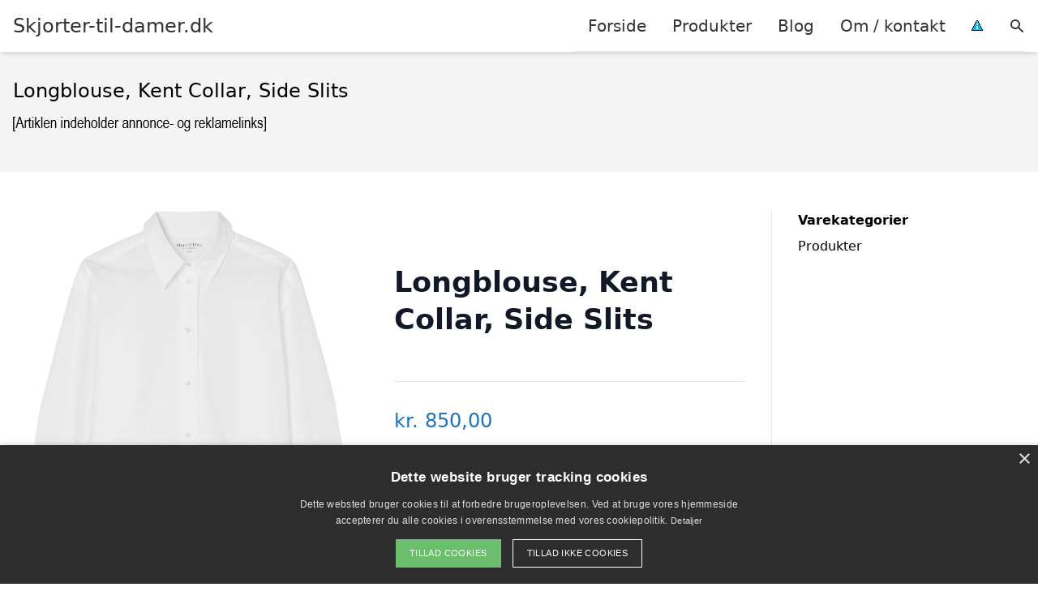

--- FILE ---
content_type: text/html; charset=UTF-8
request_url: https://skjorter-til-damer.dk/vare/longblouse-kent-collar-side-slits/
body_size: 13000
content:
<!DOCTYPE html><html lang="da-DK"
xmlns:og="http://opengraphprotocol.org/schema/"
xmlns:fb="http://www.facebook.com/2008/fbml" style="scroll-behavior: smooth;"><head><title>
Longblouse, Kent Collar, Side Slits - Skjorter-til-damer.dk</title><meta charset="UTF-8"><meta name="viewport" content="width=device-width, initial-scale=1"><link rel="profile" href="http://gmpg.org/xfn/11"><meta http-equiv="X-UA-Compatible" content="ie=edge"><link rel="shortcut icon" href="" type="image/x-icon"><link rel="icon" href="" type="image/x-icon"><meta name='robots' content='noindex, follow' /><link rel='dns-prefetch' href='//www.googletagmanager.com'><link rel='dns-prefetch' href='//www.google-analytics.com'><link rel='dns-prefetch' href='//fonts.googleapis.com'><link rel='dns-prefetch' href='//fonts.gstatic.com'><meta property="og:locale" content="da_DK" /><meta property="og:type" content="article" /><meta property="og:title" content="Longblouse, Kent Collar, Side Slits - Skjorter-til-damer.dk" /><meta property="og:description" content="Longblouse fra Marc-O-Polo er den perfekte tilføjelse til din garderobe, når du ønsker at kombinere stil med funktionalitet. Denne bluse er ideel til både hverdagens gøremål og mere formelle anledninger, hvor du ønsker at se skarp og velklædt ud. Med sin" /><meta property="og:url" content="https://skjorter-til-damer.dk/vare/longblouse-kent-collar-side-slits/" /><meta property="og:site_name" content="Skjorter-til-damer.dk" /><meta property="article:modified_time" content="2026-01-15T23:43:29+00:00" /><meta name="twitter:card" content="summary_large_image" /><meta name="twitter:image" content="https://www.magasin.dk/on/demandware.static/-/Sites-mdn-master-catalog/default/dw4a45f054/large2/57/Marc-OPolo-_9001_100_B01105142025.jpg" /> <script type="application/ld+json" class="yoast-schema-graph">{"@context":"https://schema.org","@graph":[{"@type":"WebPage","@id":"https://skjorter-til-damer.dk/vare/longblouse-kent-collar-side-slits/","url":"https://skjorter-til-damer.dk/vare/longblouse-kent-collar-side-slits/","name":"Longblouse, Kent Collar, Side Slits - Skjorter-til-damer.dk","isPartOf":{"@id":"https://skjorter-til-damer.dk/#website"},"primaryImageOfPage":{"@id":"https://skjorter-til-damer.dk/vare/longblouse-kent-collar-side-slits/#primaryimage"},"image":{"@id":"https://skjorter-til-damer.dk/vare/longblouse-kent-collar-side-slits/#primaryimage"},"thumbnailUrl":"https://www.magasin.dk/on/demandware.static/-/Sites-mdn-master-catalog/default/dw4a45f054/large2/57/Marc-OPolo-_9001_100_B01105142025.jpg","datePublished":"2025-11-28T23:57:33+00:00","dateModified":"2026-01-15T23:43:29+00:00","breadcrumb":{"@id":"https://skjorter-til-damer.dk/vare/longblouse-kent-collar-side-slits/#breadcrumb"},"inLanguage":"da-DK","potentialAction":[{"@type":"ReadAction","target":["https://skjorter-til-damer.dk/vare/longblouse-kent-collar-side-slits/"]}]},{"@type":"ImageObject","inLanguage":"da-DK","@id":"https://skjorter-til-damer.dk/vare/longblouse-kent-collar-side-slits/#primaryimage","url":"https://www.magasin.dk/on/demandware.static/-/Sites-mdn-master-catalog/default/dw4a45f054/large2/57/Marc-OPolo-_9001_100_B01105142025.jpg","contentUrl":"https://www.magasin.dk/on/demandware.static/-/Sites-mdn-master-catalog/default/dw4a45f054/large2/57/Marc-OPolo-_9001_100_B01105142025.jpg"},{"@type":"BreadcrumbList","@id":"https://skjorter-til-damer.dk/vare/longblouse-kent-collar-side-slits/#breadcrumb","itemListElement":[{"@type":"ListItem","position":1,"name":"Hjem","item":"https://skjorter-til-damer.dk/"},{"@type":"ListItem","position":2,"name":"Shop","item":"https://skjorter-til-damer.dk/shop/"},{"@type":"ListItem","position":3,"name":"Longblouse, Kent Collar, Side Slits"}]},{"@type":"WebSite","@id":"https://skjorter-til-damer.dk/#website","url":"https://skjorter-til-damer.dk/","name":"Skjorter-til-damer.dk","description":"Kort intro her","potentialAction":[{"@type":"SearchAction","target":{"@type":"EntryPoint","urlTemplate":"https://skjorter-til-damer.dk/?s={search_term_string}"},"query-input":{"@type":"PropertyValueSpecification","valueRequired":true,"valueName":"search_term_string"}}],"inLanguage":"da-DK"}]}</script> <link rel='dns-prefetch' href='//fonts.googleapis.com' /><meta property="og:image" content="https://www.magasin.dk/on/demandware.static/-/Sites-mdn-master-catalog/default/dw4a45f054/large2/57/Marc-OPolo-_9001_100_B01105142025.jpg"/><meta property="og:image:height" content="600"/><meta property="twitter:image" content="https://www.magasin.dk/on/demandware.static/-/Sites-mdn-master-catalog/default/dw4a45f054/large2/57/Marc-OPolo-_9001_100_B01105142025.jpg"/><style>.woocommerce .products .product img, .woocommerce .related-products .product img, #property-gallery-wrap .img-fluid {object-fit: cover!important;max-width: 100%!important;height: 300px!important;}</style><style id='wp-img-auto-sizes-contain-inline-css' type='text/css'>img:is([sizes=auto i],[sizes^="auto," i]){contain-intrinsic-size:3000px 1500px}
/*# sourceURL=wp-img-auto-sizes-contain-inline-css */</style><link data-optimized="1" rel='stylesheet' id='wp-block-library-css' href='https://skjorter-til-damer.dk/wp-content/litespeed/css/d0aa8eb8cc32616cca116e02f9a65115.css?ver=880e6' type='text/css' media='all' /><link data-optimized="1" rel='stylesheet' id='wc-blocks-style-css' href='https://skjorter-til-damer.dk/wp-content/litespeed/css/67ab458d7291ba4cc58f0eb9e43dee66.css?ver=ffd4f' type='text/css' media='all' /><style id='global-styles-inline-css' type='text/css'>:root{--wp--preset--aspect-ratio--square: 1;--wp--preset--aspect-ratio--4-3: 4/3;--wp--preset--aspect-ratio--3-4: 3/4;--wp--preset--aspect-ratio--3-2: 3/2;--wp--preset--aspect-ratio--2-3: 2/3;--wp--preset--aspect-ratio--16-9: 16/9;--wp--preset--aspect-ratio--9-16: 9/16;--wp--preset--color--black: #000000;--wp--preset--color--cyan-bluish-gray: #abb8c3;--wp--preset--color--white: #ffffff;--wp--preset--color--pale-pink: #f78da7;--wp--preset--color--vivid-red: #cf2e2e;--wp--preset--color--luminous-vivid-orange: #ff6900;--wp--preset--color--luminous-vivid-amber: #fcb900;--wp--preset--color--light-green-cyan: #7bdcb5;--wp--preset--color--vivid-green-cyan: #00d084;--wp--preset--color--pale-cyan-blue: #8ed1fc;--wp--preset--color--vivid-cyan-blue: #0693e3;--wp--preset--color--vivid-purple: #9b51e0;--wp--preset--gradient--vivid-cyan-blue-to-vivid-purple: linear-gradient(135deg,rgb(6,147,227) 0%,rgb(155,81,224) 100%);--wp--preset--gradient--light-green-cyan-to-vivid-green-cyan: linear-gradient(135deg,rgb(122,220,180) 0%,rgb(0,208,130) 100%);--wp--preset--gradient--luminous-vivid-amber-to-luminous-vivid-orange: linear-gradient(135deg,rgb(252,185,0) 0%,rgb(255,105,0) 100%);--wp--preset--gradient--luminous-vivid-orange-to-vivid-red: linear-gradient(135deg,rgb(255,105,0) 0%,rgb(207,46,46) 100%);--wp--preset--gradient--very-light-gray-to-cyan-bluish-gray: linear-gradient(135deg,rgb(238,238,238) 0%,rgb(169,184,195) 100%);--wp--preset--gradient--cool-to-warm-spectrum: linear-gradient(135deg,rgb(74,234,220) 0%,rgb(151,120,209) 20%,rgb(207,42,186) 40%,rgb(238,44,130) 60%,rgb(251,105,98) 80%,rgb(254,248,76) 100%);--wp--preset--gradient--blush-light-purple: linear-gradient(135deg,rgb(255,206,236) 0%,rgb(152,150,240) 100%);--wp--preset--gradient--blush-bordeaux: linear-gradient(135deg,rgb(254,205,165) 0%,rgb(254,45,45) 50%,rgb(107,0,62) 100%);--wp--preset--gradient--luminous-dusk: linear-gradient(135deg,rgb(255,203,112) 0%,rgb(199,81,192) 50%,rgb(65,88,208) 100%);--wp--preset--gradient--pale-ocean: linear-gradient(135deg,rgb(255,245,203) 0%,rgb(182,227,212) 50%,rgb(51,167,181) 100%);--wp--preset--gradient--electric-grass: linear-gradient(135deg,rgb(202,248,128) 0%,rgb(113,206,126) 100%);--wp--preset--gradient--midnight: linear-gradient(135deg,rgb(2,3,129) 0%,rgb(40,116,252) 100%);--wp--preset--font-size--small: 13px;--wp--preset--font-size--medium: 20px;--wp--preset--font-size--large: 36px;--wp--preset--font-size--x-large: 42px;--wp--preset--spacing--20: 0.44rem;--wp--preset--spacing--30: 0.67rem;--wp--preset--spacing--40: 1rem;--wp--preset--spacing--50: 1.5rem;--wp--preset--spacing--60: 2.25rem;--wp--preset--spacing--70: 3.38rem;--wp--preset--spacing--80: 5.06rem;--wp--preset--shadow--natural: 6px 6px 9px rgba(0, 0, 0, 0.2);--wp--preset--shadow--deep: 12px 12px 50px rgba(0, 0, 0, 0.4);--wp--preset--shadow--sharp: 6px 6px 0px rgba(0, 0, 0, 0.2);--wp--preset--shadow--outlined: 6px 6px 0px -3px rgb(255, 255, 255), 6px 6px rgb(0, 0, 0);--wp--preset--shadow--crisp: 6px 6px 0px rgb(0, 0, 0);}:where(.is-layout-flex){gap: 0.5em;}:where(.is-layout-grid){gap: 0.5em;}body .is-layout-flex{display: flex;}.is-layout-flex{flex-wrap: wrap;align-items: center;}.is-layout-flex > :is(*, div){margin: 0;}body .is-layout-grid{display: grid;}.is-layout-grid > :is(*, div){margin: 0;}:where(.wp-block-columns.is-layout-flex){gap: 2em;}:where(.wp-block-columns.is-layout-grid){gap: 2em;}:where(.wp-block-post-template.is-layout-flex){gap: 1.25em;}:where(.wp-block-post-template.is-layout-grid){gap: 1.25em;}.has-black-color{color: var(--wp--preset--color--black) !important;}.has-cyan-bluish-gray-color{color: var(--wp--preset--color--cyan-bluish-gray) !important;}.has-white-color{color: var(--wp--preset--color--white) !important;}.has-pale-pink-color{color: var(--wp--preset--color--pale-pink) !important;}.has-vivid-red-color{color: var(--wp--preset--color--vivid-red) !important;}.has-luminous-vivid-orange-color{color: var(--wp--preset--color--luminous-vivid-orange) !important;}.has-luminous-vivid-amber-color{color: var(--wp--preset--color--luminous-vivid-amber) !important;}.has-light-green-cyan-color{color: var(--wp--preset--color--light-green-cyan) !important;}.has-vivid-green-cyan-color{color: var(--wp--preset--color--vivid-green-cyan) !important;}.has-pale-cyan-blue-color{color: var(--wp--preset--color--pale-cyan-blue) !important;}.has-vivid-cyan-blue-color{color: var(--wp--preset--color--vivid-cyan-blue) !important;}.has-vivid-purple-color{color: var(--wp--preset--color--vivid-purple) !important;}.has-black-background-color{background-color: var(--wp--preset--color--black) !important;}.has-cyan-bluish-gray-background-color{background-color: var(--wp--preset--color--cyan-bluish-gray) !important;}.has-white-background-color{background-color: var(--wp--preset--color--white) !important;}.has-pale-pink-background-color{background-color: var(--wp--preset--color--pale-pink) !important;}.has-vivid-red-background-color{background-color: var(--wp--preset--color--vivid-red) !important;}.has-luminous-vivid-orange-background-color{background-color: var(--wp--preset--color--luminous-vivid-orange) !important;}.has-luminous-vivid-amber-background-color{background-color: var(--wp--preset--color--luminous-vivid-amber) !important;}.has-light-green-cyan-background-color{background-color: var(--wp--preset--color--light-green-cyan) !important;}.has-vivid-green-cyan-background-color{background-color: var(--wp--preset--color--vivid-green-cyan) !important;}.has-pale-cyan-blue-background-color{background-color: var(--wp--preset--color--pale-cyan-blue) !important;}.has-vivid-cyan-blue-background-color{background-color: var(--wp--preset--color--vivid-cyan-blue) !important;}.has-vivid-purple-background-color{background-color: var(--wp--preset--color--vivid-purple) !important;}.has-black-border-color{border-color: var(--wp--preset--color--black) !important;}.has-cyan-bluish-gray-border-color{border-color: var(--wp--preset--color--cyan-bluish-gray) !important;}.has-white-border-color{border-color: var(--wp--preset--color--white) !important;}.has-pale-pink-border-color{border-color: var(--wp--preset--color--pale-pink) !important;}.has-vivid-red-border-color{border-color: var(--wp--preset--color--vivid-red) !important;}.has-luminous-vivid-orange-border-color{border-color: var(--wp--preset--color--luminous-vivid-orange) !important;}.has-luminous-vivid-amber-border-color{border-color: var(--wp--preset--color--luminous-vivid-amber) !important;}.has-light-green-cyan-border-color{border-color: var(--wp--preset--color--light-green-cyan) !important;}.has-vivid-green-cyan-border-color{border-color: var(--wp--preset--color--vivid-green-cyan) !important;}.has-pale-cyan-blue-border-color{border-color: var(--wp--preset--color--pale-cyan-blue) !important;}.has-vivid-cyan-blue-border-color{border-color: var(--wp--preset--color--vivid-cyan-blue) !important;}.has-vivid-purple-border-color{border-color: var(--wp--preset--color--vivid-purple) !important;}.has-vivid-cyan-blue-to-vivid-purple-gradient-background{background: var(--wp--preset--gradient--vivid-cyan-blue-to-vivid-purple) !important;}.has-light-green-cyan-to-vivid-green-cyan-gradient-background{background: var(--wp--preset--gradient--light-green-cyan-to-vivid-green-cyan) !important;}.has-luminous-vivid-amber-to-luminous-vivid-orange-gradient-background{background: var(--wp--preset--gradient--luminous-vivid-amber-to-luminous-vivid-orange) !important;}.has-luminous-vivid-orange-to-vivid-red-gradient-background{background: var(--wp--preset--gradient--luminous-vivid-orange-to-vivid-red) !important;}.has-very-light-gray-to-cyan-bluish-gray-gradient-background{background: var(--wp--preset--gradient--very-light-gray-to-cyan-bluish-gray) !important;}.has-cool-to-warm-spectrum-gradient-background{background: var(--wp--preset--gradient--cool-to-warm-spectrum) !important;}.has-blush-light-purple-gradient-background{background: var(--wp--preset--gradient--blush-light-purple) !important;}.has-blush-bordeaux-gradient-background{background: var(--wp--preset--gradient--blush-bordeaux) !important;}.has-luminous-dusk-gradient-background{background: var(--wp--preset--gradient--luminous-dusk) !important;}.has-pale-ocean-gradient-background{background: var(--wp--preset--gradient--pale-ocean) !important;}.has-electric-grass-gradient-background{background: var(--wp--preset--gradient--electric-grass) !important;}.has-midnight-gradient-background{background: var(--wp--preset--gradient--midnight) !important;}.has-small-font-size{font-size: var(--wp--preset--font-size--small) !important;}.has-medium-font-size{font-size: var(--wp--preset--font-size--medium) !important;}.has-large-font-size{font-size: var(--wp--preset--font-size--large) !important;}.has-x-large-font-size{font-size: var(--wp--preset--font-size--x-large) !important;}
/*# sourceURL=global-styles-inline-css */</style><style id='classic-theme-styles-inline-css' type='text/css'>/*! This file is auto-generated */
.wp-block-button__link{color:#fff;background-color:#32373c;border-radius:9999px;box-shadow:none;text-decoration:none;padding:calc(.667em + 2px) calc(1.333em + 2px);font-size:1.125em}.wp-block-file__button{background:#32373c;color:#fff;text-decoration:none}
/*# sourceURL=/wp-includes/css/classic-themes.min.css */</style><link data-optimized="1" rel='stylesheet' id='external-images-style-css' href='https://skjorter-til-damer.dk/wp-content/litespeed/css/1ba68fab6261c0b3a64f8603d5c47b7c.css?ver=30765' type='text/css' media='all' /><link data-optimized="1" rel='stylesheet' id='imgafterh1-css' href='https://skjorter-til-damer.dk/wp-content/litespeed/css/81ad3a3f9e4d138335afa3f70f5c3a31.css?ver=9de6f' type='text/css' media='all' /><link data-optimized="1" rel='stylesheet' id='woocommerce-layout-css' href='https://skjorter-til-damer.dk/wp-content/litespeed/css/2820f289c27ba9794a4501bac1929850.css?ver=c4b73' type='text/css' media='all' /><link data-optimized="1" rel='stylesheet' id='woocommerce-smallscreen-css' href='https://skjorter-til-damer.dk/wp-content/litespeed/css/56bfe63ab7392b5c4c33a1f736c3cc74.css?ver=54622' type='text/css' media='only screen and (max-width: 768px)' /><link data-optimized="1" rel='stylesheet' id='woocommerce-general-css' href='https://skjorter-til-damer.dk/wp-content/litespeed/css/4f3934273ea1805fd1013c74fffcdca6.css?ver=61f4a' type='text/css' media='all' /><style id='woocommerce-inline-inline-css' type='text/css'>.woocommerce form .form-row .required { visibility: visible; }
/*# sourceURL=woocommerce-inline-inline-css */</style><link data-optimized="1" rel='stylesheet' id='pilanto_style-css' href='https://skjorter-til-damer.dk/wp-content/litespeed/css/8e20238562aac1425facf7fcbaf9afca.css?ver=a684a' type='text/css' media='all' /><link data-optimized="1" rel='stylesheet' id='sib-front-css-css' href='https://skjorter-til-damer.dk/wp-content/litespeed/css/de99e61685f7f787adef8fec33c7c5dd.css?ver=980f8' type='text/css' media='all' /> <script type="text/javascript" src="https://skjorter-til-damer.dk/wp-includes/js/jquery/jquery.min.js?ver=3.7.1" id="jquery-core-js"></script> <script type="text/javascript" id="external-images-script-js-extra">/*  */
var ei_js_data = {"ajaxurl":"https://skjorter-til-damer.dk/wp-admin/admin-ajax.php","nonce":"b797bc5aa7","fallbackimage":"https://skjorter-til-damer.dk/wp-content/plugins/external-images/assets/img/coming-soon.jpg","disable_fallback_image":"","disable_variation_js":"","variation_gallery_wrapper_css":".woocommerce-product-gallery"};
//# sourceURL=external-images-script-js-extra
/*  */</script> <script type="text/javascript" src="https://skjorter-til-damer.dk/wp-content/plugins/external-images/assets/js/external-images.js?ver=3.25" id="external-images-script-js"></script> <script type="text/javascript" id="wc-single-product-js-extra">/*  */
var wc_single_product_params = {"i18n_required_rating_text":"V\u00e6lg venligst en bed\u00f8mmelse","i18n_rating_options":["1 ud af 5 stjerner","2 ud af 5 stjerner","3 ud af 5 stjerner","4 ud af 5 stjerner","5 ud af 5 stjerner"],"i18n_product_gallery_trigger_text":"Se billedgalleri i fuld sk\u00e6rm","review_rating_required":"yes","flexslider":{"rtl":false,"animation":"slide","smoothHeight":true,"directionNav":false,"controlNav":"thumbnails","slideshow":false,"animationSpeed":500,"animationLoop":false,"allowOneSlide":false},"zoom_enabled":"","zoom_options":[],"photoswipe_enabled":"","photoswipe_options":{"shareEl":false,"closeOnScroll":false,"history":false,"hideAnimationDuration":0,"showAnimationDuration":0},"flexslider_enabled":""};
//# sourceURL=wc-single-product-js-extra
/*  */</script> <script type="text/javascript" src="https://skjorter-til-damer.dk/wp-content/plugins/woocommerce/assets/js/frontend/single-product.min.js?ver=10.4.3" id="wc-single-product-js" defer="defer" data-wp-strategy="defer"></script> <script type="text/javascript" src="https://skjorter-til-damer.dk/wp-content/plugins/woocommerce/assets/js/jquery-blockui/jquery.blockUI.min.js?ver=2.7.0-wc.10.4.3" id="wc-jquery-blockui-js" defer="defer" data-wp-strategy="defer"></script> <script type="text/javascript" src="https://skjorter-til-damer.dk/wp-content/plugins/woocommerce/assets/js/js-cookie/js.cookie.min.js?ver=2.1.4-wc.10.4.3" id="wc-js-cookie-js" defer="defer" data-wp-strategy="defer"></script> <script type="text/javascript" id="woocommerce-js-extra">/*  */
var woocommerce_params = {"ajax_url":"/wp-admin/admin-ajax.php","wc_ajax_url":"/?wc-ajax=%%endpoint%%","i18n_password_show":"Vis adgangskode","i18n_password_hide":"Skjul adgangskode"};
//# sourceURL=woocommerce-js-extra
/*  */</script> <script type="text/javascript" src="https://skjorter-til-damer.dk/wp-content/plugins/woocommerce/assets/js/frontend/woocommerce.min.js?ver=10.4.3" id="woocommerce-js" defer="defer" data-wp-strategy="defer"></script> <script type="text/javascript" id="sib-front-js-js-extra">/*  */
var sibErrMsg = {"invalidMail":"Please fill out valid email address","requiredField":"Please fill out required fields","invalidDateFormat":"Please fill out valid date format","invalidSMSFormat":"Please fill out valid phone number"};
var ajax_sib_front_object = {"ajax_url":"https://skjorter-til-damer.dk/wp-admin/admin-ajax.php","ajax_nonce":"39b704d1a2","flag_url":"https://skjorter-til-damer.dk/wp-content/plugins/mailin/img/flags/"};
//# sourceURL=sib-front-js-js-extra
/*  */</script> <script type="text/javascript" src="https://skjorter-til-damer.dk/wp-content/plugins/mailin/js/mailin-front.js?ver=1768555548" id="sib-front-js-js"></script> <script type="text/javascript" id="dfrcs_compsets-js-extra">/*  */
var dfrcs = {"ajax_url":"https://skjorter-til-damer.dk/wp-admin/admin-ajax.php","nonce":"f4daf90467","post_id":"27247","remove_product":"Remove Product","unremove_product":"Restore Product"};
//# sourceURL=dfrcs_compsets-js-extra
/*  */</script> <link rel="https://api.w.org/" href="https://skjorter-til-damer.dk/wp-json/" /><link rel="alternate" title="JSON" type="application/json" href="https://skjorter-til-damer.dk/wp-json/wp/v2/product/27247" /><link rel='shortlink' href='https://skjorter-til-damer.dk/?p=27247' /> <script type="text/javascript" charset="UTF-8" src="//cdn.cookie-script.com/s/253ebdb05801baabd9384b56d2798c6f.js"></script> <link href="[data-uri]" rel="icon" type="image/x-icon" />	<noscript><style>.woocommerce-product-gallery{ opacity: 1 !important; }</style></noscript> <script type="text/javascript" src="https://cdn.by.wonderpush.com/sdk/1.1/wonderpush-loader.min.js" async></script> <script type="text/javascript">window.WonderPush = window.WonderPush || [];
  window.WonderPush.push(['init', {"customDomain":"https:\/\/skjorter-til-damer.dk\/wp-content\/plugins\/mailin\/","serviceWorkerUrl":"wonderpush-worker-loader.min.js?webKey=8fb6f4fd32f204f93d7e15b53db0ad762998b2382d799173555803a7e2840080","frameUrl":"wonderpush.min.html","webKey":"8fb6f4fd32f204f93d7e15b53db0ad762998b2382d799173555803a7e2840080"}]);</script> <style>:root {
            --color-header-background: #ffffff;
            --color-header-submenu: #ebebeb;
            --color-header-submenu-submenu: #e0e0e0;
            --color-header-links: #333;
            --color-header-links_hover: #686868;
            --color-link-color: #1e73be;
            --color-link-color-hover: #1e3dbc;
            --color-button-background: #333;
            --color-button-background-hover: #333;
            --color-button-text: #fff;

        }

        [x-cloak] {
            display: none;
        }</style></head><body class="wp-singular product-template-default single single-product postid-27247 wp-theme-pilanto font-sans theme-pilanto woocommerce woocommerce-page woocommerce-no-js"><div id="top" class="h-12 md:h-16 extra-spacing"></div><header
class="fixed inset-x-0 top-0 z-30 shadow-md admin-bar-distance main-header"
:class="{'nav-active': show_menu, 'search-active': show_search}"
style="background-color: var(--color-header-background);"
x-data="{show_menu: false, show_search: false}"><div
class="container flex items-center justify-between h-12 px-4 mx-auto md:h-16"
style="background-color: var(--color-header-background);"
><div class="md:ml-4 xl:ml-0"><a href="https://skjorter-til-damer.dk/" class="block text-2xl">
Skjorter-til-damer.dk                            </a></div><div class="header-menu lg:flex lg:h-full"><div class="items-center header-menu-container lg:flex lg:h-full"><div class="menu-hovedmenu-container"><ul id="menu-hovedmenu" class="lg:flex list-reset lg:h-full"><li id="menu-item-57" class="menu-item menu-item-type-custom menu-item-object-custom menu-item-57"><a href="/">Forside</a></li><li id="menu-item-1049" class="menu-item menu-item-type-post_type menu-item-object-page current_page_parent menu-item-1049"><a href="https://skjorter-til-damer.dk/shop/">Produkter</a></li><li id="menu-item-27" class="menu-item menu-item-type-post_type menu-item-object-page menu-item-27"><a href="https://skjorter-til-damer.dk/blog/">Blog</a></li><li id="menu-item-26" class="menu-item menu-item-type-post_type menu-item-object-page menu-item-26"><a href="https://skjorter-til-damer.dk/om/">Om / kontakt</a></li><li id="menu-item-30" class="menu-item menu-item-type-custom menu-item-object-custom menu-item-30"><a href="/betingelser/"><img data-lazyloaded="1" src="[data-uri]" data-src="/wp-content/uploads/2019/09/iconsmall.png" width="14" height="13" alt="" /><noscript><img src="/wp-content/uploads/2019/09/iconsmall.png" width="14" height="13" alt="" /></noscript></a></li></ul></div><div
class="items-center hidden pl-4 cursor-pointer lg:flex lg:h-full"
@click="show_search = !show_search"
>
<svg class="w-5 h-5" fill="currentColor" viewBox="0 0 20 20" xmlns="http://www.w3.org/2000/svg"><path fill-rule="evenodd" d="M8 4a4 4 0 100 8 4 4 0 000-8zM2 8a6 6 0 1110.89 3.476l4.817 4.817a1 1 0 01-1.414 1.414l-4.816-4.816A6 6 0 012 8z" clip-rule="evenodd"></path></svg></div><form role="search" method="get" id="searchform" class="searchform" action="https://skjorter-til-damer.dk/"><div>
<label class="screen-reader-text" for="s">Søg efter:</label>
<input type="text" value="" name="s" id="s" />
<input type="submit" id="searchsubmit" value="Søg" /></div></form></div></div><div class="flex items-center justify-end w-12 lg:hidden">
<a
@click.prevent="show_menu = !show_menu"
href="#"
class="flex items-center"
>
<span class="mr-4 nav-opener">
<span>menu</span>
</span>
<span
class="w-12 text-sm font-light"
x-show="!show_menu"
>
Menu                </span>
<span
class="w-12 text-sm font-light"
x-show="show_menu"
x-cloak
>
Luk                </span>
</a></div></div></header><div class=""><div class="mb-12" style="background-color: #f5f5f5"><div class="container mx-auto px-4 py-8"><h1 class="text-2xl mb-2">
Longblouse, Kent Collar, Side Slits</h1></div></div><div class="container mx-auto px-4 mb-12 lg:flex"><div class="lg:w-0 flex-grow content lg:pr-8 lg:border-r prose prose-lg content max-w-full"><div class="woocommerce-notices-wrapper"></div><div id="product-27247" class="product type-product post-27247 status-publish first instock product_cat-produkter has-post-thumbnail shipping-taxable product-type-external"><div class="woocommerce-product-gallery woocommerce-product-gallery--with-images woocommerce-product-gallery--columns-4 images external-image" data-columns="4" style="opacity: 0; transition: opacity .25s ease-in-out;"><div class="woocommerce-product-gallery__wrapper"><div data-thumb="https://www.magasin.dk/on/demandware.static/-/Sites-mdn-master-catalog/default/dw4a45f054/large2/57/Marc-OPolo-_9001_100_B01105142025.jpg" data-thumb-alt="Longblouse, Kent Collar, Side Slits" data-thumb-srcset=""  data-thumb-sizes="" class="woocommerce-product-gallery__image"><img height="600" src="https://www.magasin.dk/on/demandware.static/-/Sites-mdn-master-catalog/default/dw4a45f054/large2/57/Marc-OPolo-_9001_100_B01105142025.jpg" class="wp-post-image" alt="Longblouse, Kent Collar, Side Slits" data-caption="" data-src="https://www.magasin.dk/on/demandware.static/-/Sites-mdn-master-catalog/default/dw4a45f054/large2/57/Marc-OPolo-_9001_100_B01105142025.jpg" data-large_image="https://www.magasin.dk/on/demandware.static/-/Sites-mdn-master-catalog/default/dw4a45f054/large2/57/Marc-OPolo-_9001_100_B01105142025.jpg" data-large_image_width="0" data-large_image_height="600" decoding="async" /></div></div></div><div class="summary entry-summary"><div class="pb-4 mb-4 border-b"><h2 class="text-2xl font-bold">Longblouse, Kent Collar, Side Slits</h1></div><p class="price"><span class="woocommerce-Price-amount amount"><bdi><span class="woocommerce-Price-currencySymbol">kr.</span>&nbsp;850,00</bdi></span></p><p class="cart">
<a href="https://www.partner-ads.com/dk/klikbanner.php?bannerid=89486&#038;partnerid=15447&#038;htmlurl=https://www.magasin.dk/longblouse--kent-collar--side-slits/S12124571.html"
rel="nofollow"
target="_blank"
class="single_add_to_cart_button button alt">Gå til shop</a></p><div class="py-6 border-t border-b product_meta"><div class="text-sm font-bold sku_wrapper">Varenummer (SKU): <span class="font-normal sku">8906712721829678927</span></div><div class="text-sm posted_in"><span class="font-bold">Kategori:</span> <a href="https://skjorter-til-damer.dk/vare-kategori/produkter/" rel="tag">Produkter</a></div></div></div><div class="woocommerce-tabs wc-tabs-wrapper"><ul class="border-t border-b tabs wc-tabs" role="tablist"><li role="presentation" class="description_tab" id="tab-title-description">
<a href="#tab-description" role="tab" aria-controls="tab-description">
Beskrivelse					</a></li><li role="presentation" class="additional_information_tab" id="tab-title-additional_information">
<a href="#tab-additional_information" role="tab" aria-controls="tab-additional_information">
Yderligere information					</a></li></ul><div class="woocommerce-Tabs-panel woocommerce-Tabs-panel--description panel entry-content wc-tab" id="tab-description" role="tabpanel" aria-labelledby="tab-title-description"><h2>Beskrivelse</h2><p>Longblouse fra Marc-O-Polo er den perfekte tilføjelse til din garderobe, når du ønsker at kombinere stil med funktionalitet. Denne bluse er ideel til både hverdagens gøremål og mere formelle anledninger, hvor du ønsker at se skarp og velklædt ud. Med sin</p></div><div class="woocommerce-Tabs-panel woocommerce-Tabs-panel--additional_information panel entry-content wc-tab" id="tab-additional_information" role="tabpanel" aria-labelledby="tab-title-additional_information"><h2>Yderligere information</h2><table class="woocommerce-product-attributes shop_attributes" aria-label="Vareinformationer"><tr class="woocommerce-product-attributes-item woocommerce-product-attributes-item--attribute_pa_brand"><th class="woocommerce-product-attributes-item__label" scope="row">Brand</th><td class="woocommerce-product-attributes-item__value"><p>Marc OPolo</p></td></tr></table></div></div><section class="related products"><h2 class="text-xl font-bold mb-4">Relaterede varer</h2><ul id="products" class="products columns-4"><li class="product type-product post-21778 status-publish first instock product_cat-produkter has-post-thumbnail sale shipping-taxable product-type-external">
<a href="https://skjorter-til-damer.dk/vare/dortespw-sh/" class="woocommerce-LoopProduct-link woocommerce-loop-product__link">	<span class="absolute top-0 right-0 text-black py-1 leading-none px-3" style="background-color: #fdfe31;">-50%</span>
<img data-lazyloaded="1" src="[data-uri]" height="600" data-src="https://www.magasin.dk/on/demandware.static/-/Sites-mdn-master-catalog/default/dwbed87b98/large2/AA/5715374258043_302618_1.jpg" class="attachment-woocommerce_thumbnail size-woocommerce_thumbnail" alt="Dortespw SH" decoding="async" /><noscript><img height="600" src="https://www.magasin.dk/on/demandware.static/-/Sites-mdn-master-catalog/default/dwbed87b98/large2/AA/5715374258043_302618_1.jpg" class="attachment-woocommerce_thumbnail size-woocommerce_thumbnail" alt="Dortespw SH" decoding="async" /></noscript><div class="block max-w-full px-2 pt-2 text-lg text-black truncate">Dortespw SH</div>
<span class="price"><del aria-hidden="true"><span class="woocommerce-Price-amount amount"><bdi><span class="woocommerce-Price-currencySymbol">kr.</span>&nbsp;800,00</bdi></span></del> <span class="screen-reader-text">Den oprindelige pris var: kr.&nbsp;800,00.</span><ins aria-hidden="true"><span class="woocommerce-Price-amount amount"><bdi><span class="woocommerce-Price-currencySymbol">kr.</span>&nbsp;400,00</bdi></span></ins><span class="screen-reader-text">Den aktuelle pris er: kr.&nbsp;400,00.</span></span>
</a><a href="https://www.partner-ads.com/dk/klikbanner.php?bannerid=89486&#038;partnerid=15447&#038;htmlurl=https://www.magasin.dk/dortespw-sh/S12826594.html" aria-describedby="woocommerce_loop_add_to_cart_link_describedby_21778" data-quantity="1" class="button product_type_external" data-product_id="21778" data-product_sku="8906718669002372513" aria-label="Køb &ldquo;Dortespw SH&rdquo;" rel="nofollow" target="_blank">Gå til shop</a>	<span id="woocommerce_loop_add_to_cart_link_describedby_21778" class="screen-reader-text">
</span></li><li class="product type-product post-17851 status-publish instock product_cat-produkter has-post-thumbnail shipping-taxable product-type-external">
<a href="https://skjorter-til-damer.dk/vare/tjw-oversized-baseball-shirt/" class="woocommerce-LoopProduct-link woocommerce-loop-product__link"><img data-lazyloaded="1" src="[data-uri]" height="600" data-src="https://www.magasin.dk/on/demandware.static/-/Sites-mdn-master-catalog/default/dw2defaa88/large2/9B/Tommy-Jeans-_WI2023_BDS_DW0DW15031BDS.jpg" class="attachment-woocommerce_thumbnail size-woocommerce_thumbnail" alt="TJW Oversized Baseball Shirt" decoding="async" /><noscript><img height="600" src="https://www.magasin.dk/on/demandware.static/-/Sites-mdn-master-catalog/default/dw2defaa88/large2/9B/Tommy-Jeans-_WI2023_BDS_DW0DW15031BDS.jpg" class="attachment-woocommerce_thumbnail size-woocommerce_thumbnail" alt="TJW Oversized Baseball Shirt" decoding="async" /></noscript><div class="block max-w-full px-2 pt-2 text-lg text-black truncate">TJW Oversized Baseball Shirt</div>
<span class="price"><span class="woocommerce-Price-amount amount"><bdi><span class="woocommerce-Price-currencySymbol">kr.</span>&nbsp;799,00</bdi></span></span>
</a><a href="https://www.partner-ads.com/dk/klikbanner.php?bannerid=89486&#038;partnerid=15447&#038;htmlurl=https://www.magasin.dk/tjw-oversized-baseball-shirt/S11831342.html" aria-describedby="woocommerce_loop_add_to_cart_link_describedby_17851" data-quantity="1" class="button product_type_external" data-product_id="17851" data-product_sku="8906713924588173301" aria-label="Køb &ldquo;TJW Oversized Baseball Shirt&rdquo;" rel="nofollow" target="_blank">Gå til shop</a>	<span id="woocommerce_loop_add_to_cart_link_describedby_17851" class="screen-reader-text">
</span></li><li class="product type-product post-21089 status-publish instock product_cat-produkter has-post-thumbnail shipping-taxable product-type-external">
<a href="https://skjorter-til-damer.dk/vare/cuantoinett-button-shirt/" class="woocommerce-LoopProduct-link woocommerce-loop-product__link"><img data-lazyloaded="1" src="[data-uri]" height="600" data-src="https://www.magasin.dk/on/demandware.static/-/Sites-mdn-master-catalog/default/dw077b204d/large2/63/5712438874850_10.jpg" class="attachment-woocommerce_thumbnail size-woocommerce_thumbnail" alt="Cuantoinett Button Shirt" decoding="async" /><noscript><img height="600" src="https://www.magasin.dk/on/demandware.static/-/Sites-mdn-master-catalog/default/dw077b204d/large2/63/5712438874850_10.jpg" class="attachment-woocommerce_thumbnail size-woocommerce_thumbnail" alt="Cuantoinett Button Shirt" decoding="async" /></noscript><div class="block max-w-full px-2 pt-2 text-lg text-black truncate">Cuantoinett Button Shirt</div>
<span class="price"><span class="woocommerce-Price-amount amount"><bdi><span class="woocommerce-Price-currencySymbol">kr.</span>&nbsp;499,95</bdi></span></span>
</a><a href="https://www.partner-ads.com/dk/klikbanner.php?bannerid=89486&#038;partnerid=15447&#038;htmlurl=https://www.magasin.dk/cuantoinett-button-shirt/S12634456.html" aria-describedby="woocommerce_loop_add_to_cart_link_describedby_21089" data-quantity="1" class="button product_type_external" data-product_id="21089" data-product_sku="8906716566186072003" aria-label="Køb &ldquo;Cuantoinett Button Shirt&rdquo;" rel="nofollow" target="_blank">Gå til shop</a>	<span id="woocommerce_loop_add_to_cart_link_describedby_21089" class="screen-reader-text">
</span></li><li class="product type-product post-16474 status-publish last instock product_cat-produkter has-post-thumbnail shipping-taxable product-type-external">
<a href="https://skjorter-til-damer.dk/vare/scdinah-2/" class="woocommerce-LoopProduct-link woocommerce-loop-product__link"><img data-lazyloaded="1" src="[data-uri]" height="600" data-src="https://www.magasin.dk/on/demandware.static/-/Sites-mdn-master-catalog/default/dw06739b13/large2/76/soyaconcept_18008_sc-dinah%202_6310c_shirt_f_p_001.jpg" class="attachment-woocommerce_thumbnail size-woocommerce_thumbnail" alt="Scdinah 2" decoding="async" /><noscript><img height="600" src="https://www.magasin.dk/on/demandware.static/-/Sites-mdn-master-catalog/default/dw06739b13/large2/76/soyaconcept_18008_sc-dinah%202_6310c_shirt_f_p_001.jpg" class="attachment-woocommerce_thumbnail size-woocommerce_thumbnail" alt="Scdinah 2" decoding="async" /></noscript><div class="block max-w-full px-2 pt-2 text-lg text-black truncate">Scdinah 2</div>
<span class="price"><span class="woocommerce-Price-amount amount"><bdi><span class="woocommerce-Price-currencySymbol">kr.</span>&nbsp;349,95</bdi></span></span>
</a><a href="https://www.partner-ads.com/dk/klikbanner.php?bannerid=89486&#038;partnerid=15447&#038;htmlurl=https://www.magasin.dk/sc-dinah-2/S12449263.html" aria-describedby="woocommerce_loop_add_to_cart_link_describedby_16474" data-quantity="1" class="button product_type_external" data-product_id="16474" data-product_sku="8906712904302279306" aria-label="Køb &ldquo;Scdinah 2&rdquo;" rel="nofollow" target="_blank">Gå til shop</a>	<span id="woocommerce_loop_add_to_cart_link_describedby_16474" class="screen-reader-text">
</span></li></ul></section></div></div><div class="lg:w-1/4 lg:pl-8"><div id="primary-sidebar" class="primary-sidebar widget-area" role="complementary"><div class="mb-8" id="woocommerce_product_categories-2"><h4 class="mb-2 font-bold">Varekategorier</h4><ul class="product-categories"><li class="cat-item cat-item-17 current-cat"><a href="https://skjorter-til-damer.dk/vare-kategori/produkter/">Produkter</a></li></ul></div></div></div></div></div><div class="py-2" style="background-color: #474747;color: #ffffff"><div class="container mx-auto md:flex justify-between px-2 text-sm"><div class="text-center mb-2 md:mb-0">
Copyright 2026 - Pilanto Aps</div><div class="menu-footer-container"><ul id="menu-footer" class="flex list-reset space-x-4 justify-center md:justify-end lg:h-full"><li id="menu-item-755" class="menu-item menu-item-type-custom menu-item-object-custom menu-item-755"><a href="/">Forside</a></li><li id="menu-item-758" class="menu-item menu-item-type-post_type menu-item-object-page menu-item-758"><a href="https://skjorter-til-damer.dk/om/">Om / kontakt</a></li><li id="menu-item-756" class="menu-item menu-item-type-post_type menu-item-object-page menu-item-756"><a href="https://skjorter-til-damer.dk/blog/">Blog</a></li><li id="menu-item-757" class="menu-item menu-item-type-post_type menu-item-object-page menu-item-privacy-policy menu-item-757"><a rel="privacy-policy" href="https://skjorter-til-damer.dk/betingelser/">Betingelser</a></li></ul></div></div></div><a
href="#top"
class="bg-gray-200 p-2 fixed bottom-0 right-0 mr-6 mb-6 "
x-data="{show:false}"
:class="{flex: show, hidden: !show}"
@scroll.window="show = window.pageYOffset > 100 ? true : false"
x-cloak=""
>
<svg class="w-6 h-6" fill="currentColor" viewBox="0 0 20 20" xmlns="http://www.w3.org/2000/svg"><path fill-rule="evenodd" d="M14.707 12.707a1 1 0 01-1.414 0L10 9.414l-3.293 3.293a1 1 0 01-1.414-1.414l4-4a1 1 0 011.414 0l4 4a1 1 0 010 1.414z" clip-rule="evenodd"></path></svg>
</a> <script type="speculationrules">{"prefetch":[{"source":"document","where":{"and":[{"href_matches":"/*"},{"not":{"href_matches":["/wp-*.php","/wp-admin/*","/wp-content/uploads/*","/wp-content/*","/wp-content/plugins/*","/wp-content/themes/pilanto/*","/*\\?(.+)"]}},{"not":{"selector_matches":"a[rel~=\"nofollow\"]"}},{"not":{"selector_matches":".no-prefetch, .no-prefetch a"}}]},"eagerness":"conservative"}]}</script> <script type="application/ld+json">{"@context":"https://schema.org/","@type":"Product","@id":"https://skjorter-til-damer.dk/vare/longblouse-kent-collar-side-slits/#product","name":"Longblouse, Kent Collar, Side Slits","url":"https://skjorter-til-damer.dk/vare/longblouse-kent-collar-side-slits/","description":"Longblouse fra Marc-O-Polo er den perfekte tilf\u00f8jelse til din garderobe, n\u00e5r du \u00f8nsker at kombinere stil med funktionalitet. Denne bluse er ideel til b\u00e5de hverdagens g\u00f8rem\u00e5l og mere formelle anledninger, hvor du \u00f8nsker at se skarp og velkl\u00e6dt ud. Med sin","image":"https://www.magasin.dk/on/demandware.static/-/Sites-mdn-master-catalog/default/dw4a45f054/large2/57/Marc-OPolo-_9001_100_B01105142025.jpg","sku":"8906712721829678927","offers":[{"@type":"Offer","priceSpecification":[{"@type":"UnitPriceSpecification","price":"850.00","priceCurrency":"DKK","valueAddedTaxIncluded":false,"validThrough":"2027-12-31"}],"priceValidUntil":"2027-12-31","availability":"https://schema.org/InStock","url":"https://skjorter-til-damer.dk/vare/longblouse-kent-collar-side-slits/","seller":{"@type":"Organization","name":"Skjorter-til-damer.dk","url":"https://skjorter-til-damer.dk"}}]}</script> <script type='text/javascript'>(function () {
			var c = document.body.className;
			c = c.replace(/woocommerce-no-js/, 'woocommerce-js');
			document.body.className = c;
		})();</script> <script type="text/javascript" id="pilanto_app-js-extra">/*  */
var Pilanto = {"ajaxurl":"https://skjorter-til-damer.dk/wp-admin/admin-ajax.php"};
//# sourceURL=pilanto_app-js-extra
/*  */</script> <script type="text/javascript" src="https://skjorter-til-damer.dk/wp-content/themes/pilanto/assets/js/app.js?ver=1.0" id="pilanto_app-js"></script> <script type="text/javascript" id="q2w3_fixed_widget-js-extra">/*  */
var q2w3_sidebar_options = [{"sidebar":"sidebar","use_sticky_position":false,"margin_top":100,"margin_bottom":0,"stop_elements_selectors":"","screen_max_width":959,"screen_max_height":0,"widgets":["#lpwtoc_widget-2"]}];
//# sourceURL=q2w3_fixed_widget-js-extra
/*  */</script> <script type="text/javascript" src="https://skjorter-til-damer.dk/wp-content/plugins/q2w3-fixed-widget/js/frontend.min.js?ver=6.2.3" id="q2w3_fixed_widget-js"></script> <script type="text/javascript" src="https://skjorter-til-damer.dk/wp-content/plugins/woocommerce/assets/js/sourcebuster/sourcebuster.min.js?ver=10.4.3" id="sourcebuster-js-js"></script> <script type="text/javascript" id="wc-order-attribution-js-extra">/*  */
var wc_order_attribution = {"params":{"lifetime":1.0e-5,"session":30,"base64":false,"ajaxurl":"https://skjorter-til-damer.dk/wp-admin/admin-ajax.php","prefix":"wc_order_attribution_","allowTracking":true},"fields":{"source_type":"current.typ","referrer":"current_add.rf","utm_campaign":"current.cmp","utm_source":"current.src","utm_medium":"current.mdm","utm_content":"current.cnt","utm_id":"current.id","utm_term":"current.trm","utm_source_platform":"current.plt","utm_creative_format":"current.fmt","utm_marketing_tactic":"current.tct","session_entry":"current_add.ep","session_start_time":"current_add.fd","session_pages":"session.pgs","session_count":"udata.vst","user_agent":"udata.uag"}};
//# sourceURL=wc-order-attribution-js-extra
/*  */</script> <script type="text/javascript" src="https://skjorter-til-damer.dk/wp-content/plugins/woocommerce/assets/js/frontend/order-attribution.min.js?ver=10.4.3" id="wc-order-attribution-js"></script> <script data-no-optimize="1">window.lazyLoadOptions=Object.assign({},{threshold:300},window.lazyLoadOptions||{});!function(t,e){"object"==typeof exports&&"undefined"!=typeof module?module.exports=e():"function"==typeof define&&define.amd?define(e):(t="undefined"!=typeof globalThis?globalThis:t||self).LazyLoad=e()}(this,function(){"use strict";function e(){return(e=Object.assign||function(t){for(var e=1;e<arguments.length;e++){var n,a=arguments[e];for(n in a)Object.prototype.hasOwnProperty.call(a,n)&&(t[n]=a[n])}return t}).apply(this,arguments)}function o(t){return e({},at,t)}function l(t,e){return t.getAttribute(gt+e)}function c(t){return l(t,vt)}function s(t,e){return function(t,e,n){e=gt+e;null!==n?t.setAttribute(e,n):t.removeAttribute(e)}(t,vt,e)}function i(t){return s(t,null),0}function r(t){return null===c(t)}function u(t){return c(t)===_t}function d(t,e,n,a){t&&(void 0===a?void 0===n?t(e):t(e,n):t(e,n,a))}function f(t,e){et?t.classList.add(e):t.className+=(t.className?" ":"")+e}function _(t,e){et?t.classList.remove(e):t.className=t.className.replace(new RegExp("(^|\\s+)"+e+"(\\s+|$)")," ").replace(/^\s+/,"").replace(/\s+$/,"")}function g(t){return t.llTempImage}function v(t,e){!e||(e=e._observer)&&e.unobserve(t)}function b(t,e){t&&(t.loadingCount+=e)}function p(t,e){t&&(t.toLoadCount=e)}function n(t){for(var e,n=[],a=0;e=t.children[a];a+=1)"SOURCE"===e.tagName&&n.push(e);return n}function h(t,e){(t=t.parentNode)&&"PICTURE"===t.tagName&&n(t).forEach(e)}function a(t,e){n(t).forEach(e)}function m(t){return!!t[lt]}function E(t){return t[lt]}function I(t){return delete t[lt]}function y(e,t){var n;m(e)||(n={},t.forEach(function(t){n[t]=e.getAttribute(t)}),e[lt]=n)}function L(a,t){var o;m(a)&&(o=E(a),t.forEach(function(t){var e,n;e=a,(t=o[n=t])?e.setAttribute(n,t):e.removeAttribute(n)}))}function k(t,e,n){f(t,e.class_loading),s(t,st),n&&(b(n,1),d(e.callback_loading,t,n))}function A(t,e,n){n&&t.setAttribute(e,n)}function O(t,e){A(t,rt,l(t,e.data_sizes)),A(t,it,l(t,e.data_srcset)),A(t,ot,l(t,e.data_src))}function w(t,e,n){var a=l(t,e.data_bg_multi),o=l(t,e.data_bg_multi_hidpi);(a=nt&&o?o:a)&&(t.style.backgroundImage=a,n=n,f(t=t,(e=e).class_applied),s(t,dt),n&&(e.unobserve_completed&&v(t,e),d(e.callback_applied,t,n)))}function x(t,e){!e||0<e.loadingCount||0<e.toLoadCount||d(t.callback_finish,e)}function M(t,e,n){t.addEventListener(e,n),t.llEvLisnrs[e]=n}function N(t){return!!t.llEvLisnrs}function z(t){if(N(t)){var e,n,a=t.llEvLisnrs;for(e in a){var o=a[e];n=e,o=o,t.removeEventListener(n,o)}delete t.llEvLisnrs}}function C(t,e,n){var a;delete t.llTempImage,b(n,-1),(a=n)&&--a.toLoadCount,_(t,e.class_loading),e.unobserve_completed&&v(t,n)}function R(i,r,c){var l=g(i)||i;N(l)||function(t,e,n){N(t)||(t.llEvLisnrs={});var a="VIDEO"===t.tagName?"loadeddata":"load";M(t,a,e),M(t,"error",n)}(l,function(t){var e,n,a,o;n=r,a=c,o=u(e=i),C(e,n,a),f(e,n.class_loaded),s(e,ut),d(n.callback_loaded,e,a),o||x(n,a),z(l)},function(t){var e,n,a,o;n=r,a=c,o=u(e=i),C(e,n,a),f(e,n.class_error),s(e,ft),d(n.callback_error,e,a),o||x(n,a),z(l)})}function T(t,e,n){var a,o,i,r,c;t.llTempImage=document.createElement("IMG"),R(t,e,n),m(c=t)||(c[lt]={backgroundImage:c.style.backgroundImage}),i=n,r=l(a=t,(o=e).data_bg),c=l(a,o.data_bg_hidpi),(r=nt&&c?c:r)&&(a.style.backgroundImage='url("'.concat(r,'")'),g(a).setAttribute(ot,r),k(a,o,i)),w(t,e,n)}function G(t,e,n){var a;R(t,e,n),a=e,e=n,(t=Et[(n=t).tagName])&&(t(n,a),k(n,a,e))}function D(t,e,n){var a;a=t,(-1<It.indexOf(a.tagName)?G:T)(t,e,n)}function S(t,e,n){var a;t.setAttribute("loading","lazy"),R(t,e,n),a=e,(e=Et[(n=t).tagName])&&e(n,a),s(t,_t)}function V(t){t.removeAttribute(ot),t.removeAttribute(it),t.removeAttribute(rt)}function j(t){h(t,function(t){L(t,mt)}),L(t,mt)}function F(t){var e;(e=yt[t.tagName])?e(t):m(e=t)&&(t=E(e),e.style.backgroundImage=t.backgroundImage)}function P(t,e){var n;F(t),n=e,r(e=t)||u(e)||(_(e,n.class_entered),_(e,n.class_exited),_(e,n.class_applied),_(e,n.class_loading),_(e,n.class_loaded),_(e,n.class_error)),i(t),I(t)}function U(t,e,n,a){var o;n.cancel_on_exit&&(c(t)!==st||"IMG"===t.tagName&&(z(t),h(o=t,function(t){V(t)}),V(o),j(t),_(t,n.class_loading),b(a,-1),i(t),d(n.callback_cancel,t,e,a)))}function $(t,e,n,a){var o,i,r=(i=t,0<=bt.indexOf(c(i)));s(t,"entered"),f(t,n.class_entered),_(t,n.class_exited),o=t,i=a,n.unobserve_entered&&v(o,i),d(n.callback_enter,t,e,a),r||D(t,n,a)}function q(t){return t.use_native&&"loading"in HTMLImageElement.prototype}function H(t,o,i){t.forEach(function(t){return(a=t).isIntersecting||0<a.intersectionRatio?$(t.target,t,o,i):(e=t.target,n=t,a=o,t=i,void(r(e)||(f(e,a.class_exited),U(e,n,a,t),d(a.callback_exit,e,n,t))));var e,n,a})}function B(e,n){var t;tt&&!q(e)&&(n._observer=new IntersectionObserver(function(t){H(t,e,n)},{root:(t=e).container===document?null:t.container,rootMargin:t.thresholds||t.threshold+"px"}))}function J(t){return Array.prototype.slice.call(t)}function K(t){return t.container.querySelectorAll(t.elements_selector)}function Q(t){return c(t)===ft}function W(t,e){return e=t||K(e),J(e).filter(r)}function X(e,t){var n;(n=K(e),J(n).filter(Q)).forEach(function(t){_(t,e.class_error),i(t)}),t.update()}function t(t,e){var n,a,t=o(t);this._settings=t,this.loadingCount=0,B(t,this),n=t,a=this,Y&&window.addEventListener("online",function(){X(n,a)}),this.update(e)}var Y="undefined"!=typeof window,Z=Y&&!("onscroll"in window)||"undefined"!=typeof navigator&&/(gle|ing|ro)bot|crawl|spider/i.test(navigator.userAgent),tt=Y&&"IntersectionObserver"in window,et=Y&&"classList"in document.createElement("p"),nt=Y&&1<window.devicePixelRatio,at={elements_selector:".lazy",container:Z||Y?document:null,threshold:300,thresholds:null,data_src:"src",data_srcset:"srcset",data_sizes:"sizes",data_bg:"bg",data_bg_hidpi:"bg-hidpi",data_bg_multi:"bg-multi",data_bg_multi_hidpi:"bg-multi-hidpi",data_poster:"poster",class_applied:"applied",class_loading:"litespeed-loading",class_loaded:"litespeed-loaded",class_error:"error",class_entered:"entered",class_exited:"exited",unobserve_completed:!0,unobserve_entered:!1,cancel_on_exit:!0,callback_enter:null,callback_exit:null,callback_applied:null,callback_loading:null,callback_loaded:null,callback_error:null,callback_finish:null,callback_cancel:null,use_native:!1},ot="src",it="srcset",rt="sizes",ct="poster",lt="llOriginalAttrs",st="loading",ut="loaded",dt="applied",ft="error",_t="native",gt="data-",vt="ll-status",bt=[st,ut,dt,ft],pt=[ot],ht=[ot,ct],mt=[ot,it,rt],Et={IMG:function(t,e){h(t,function(t){y(t,mt),O(t,e)}),y(t,mt),O(t,e)},IFRAME:function(t,e){y(t,pt),A(t,ot,l(t,e.data_src))},VIDEO:function(t,e){a(t,function(t){y(t,pt),A(t,ot,l(t,e.data_src))}),y(t,ht),A(t,ct,l(t,e.data_poster)),A(t,ot,l(t,e.data_src)),t.load()}},It=["IMG","IFRAME","VIDEO"],yt={IMG:j,IFRAME:function(t){L(t,pt)},VIDEO:function(t){a(t,function(t){L(t,pt)}),L(t,ht),t.load()}},Lt=["IMG","IFRAME","VIDEO"];return t.prototype={update:function(t){var e,n,a,o=this._settings,i=W(t,o);{if(p(this,i.length),!Z&&tt)return q(o)?(e=o,n=this,i.forEach(function(t){-1!==Lt.indexOf(t.tagName)&&S(t,e,n)}),void p(n,0)):(t=this._observer,o=i,t.disconnect(),a=t,void o.forEach(function(t){a.observe(t)}));this.loadAll(i)}},destroy:function(){this._observer&&this._observer.disconnect(),K(this._settings).forEach(function(t){I(t)}),delete this._observer,delete this._settings,delete this.loadingCount,delete this.toLoadCount},loadAll:function(t){var e=this,n=this._settings;W(t,n).forEach(function(t){v(t,e),D(t,n,e)})},restoreAll:function(){var e=this._settings;K(e).forEach(function(t){P(t,e)})}},t.load=function(t,e){e=o(e);D(t,e)},t.resetStatus=function(t){i(t)},t}),function(t,e){"use strict";function n(){e.body.classList.add("litespeed_lazyloaded")}function a(){console.log("[LiteSpeed] Start Lazy Load"),o=new LazyLoad(Object.assign({},t.lazyLoadOptions||{},{elements_selector:"[data-lazyloaded]",callback_finish:n})),i=function(){o.update()},t.MutationObserver&&new MutationObserver(i).observe(e.documentElement,{childList:!0,subtree:!0,attributes:!0})}var o,i;t.addEventListener?t.addEventListener("load",a,!1):t.attachEvent("onload",a)}(window,document);</script></body></html>
<!-- Page optimized by LiteSpeed Cache @2026-01-18 10:22:12 -->

<!-- Page cached by LiteSpeed Cache 7.7 on 2026-01-18 10:22:12 -->